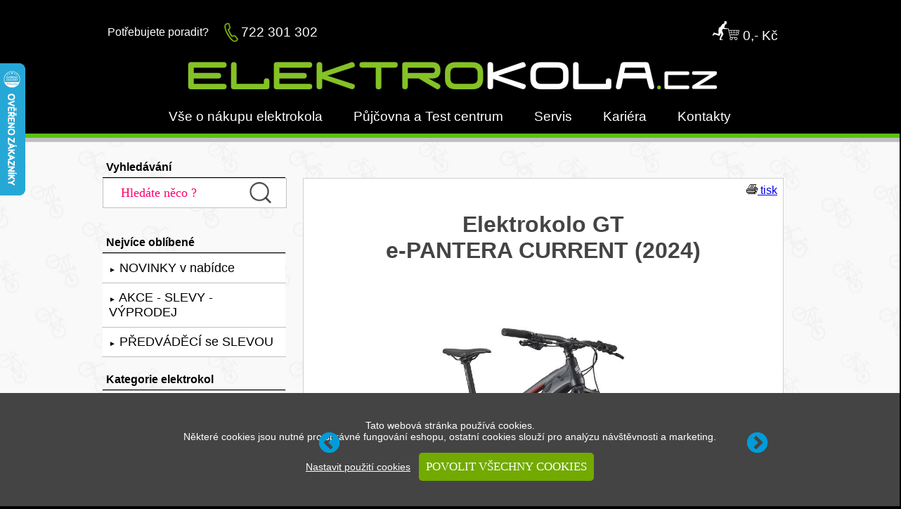

--- FILE ---
content_type: text/html; charset=utf-8
request_url: https://www.elektrokola.cz/gt-e-pantera-current-barva-gun-2024-1415
body_size: 11947
content:
<html>
<head>
<title>GT e-PANTERA CURRENT &nbsp;(2024) 29" 18,1Ah | 504Wh  -  GUN - doprava zdarma - www.ELEKTROKOLA.cz</title>
<meta http-equiv="Content-Type" content="text/html; charset=utf-8"/>
<meta name="description" content="Elektrokolo GT e-PANTERA CURRENT (2024) barva GUN kola 29 baterie 18,1 Ah za výhodnou cenu 54 900,- Kč. Horské elektrokolo GT e-PANTERA CURRENT 2024 má hliníkový rám v barvě GUN, kola 29 palců, středový motor SHIMANO STEPS E7000 60Nm, baterii Shimano STEPS BT-E8035 18,1Ah 504Wh 36V Li-ion, přehazovačku Shimano Alivio 11-36z, brzdy hydraulické Shimano MT200 hydro disc, 180/180mm RT10 rotors. Odpružení zajistí vidlice vzduchová SR Suntour XCM32-DS, 120mm, 110x15, Coil with preload adjust, 51mm offset." />
<meta name="keywords" content="Elektrokolo GT, e-PANTERA CURRENT barva GUN, 2024, kola 29, baterie 18,1 Ah" />
<meta name="Content-Language" content="cs" />
<meta name="robots" content="index, follow" />
<meta name="googlebot" content="index, follow" />
<meta name="author" content="ELEKTROKOLA.cz s.r.o." />
<link rel="stylesheet" href="./config/style.css" type="text/css" />

<meta property="og:title" content="GT e-PANTERA CURRENT (2024) 29 18,1Ah | 504Wh  -  GUN">
<meta property="og:description" content="Elektrokolo GT e-PANTERA CURRENT (2024) barva GUN kola 29 baterie 18,1 Ah za výhodnou cenu 54 900,- Kč. Horské elektrokolo GT e-PANTERA CURRENT 2024 má hliníkový rám v barvě GUN, kola 29 palců, středový motor SHIMANO STEPS E7000 60Nm, baterii Shimano STEPS BT-E8035 18,1Ah 504Wh 36V Li-ion, přehazovačku Shimano Alivio 11-36z, brzdy hydraulické Shimano MT200 hydro disc, 180/180mm RT10 rotors. Odpružení zajistí vidlice vzduchová SR Suntour XCM32-DS, 120mm, 110x15, Coil with preload adjust, 51mm offset.">
<meta property="og:url" content="https://www.elektrokola.cz/gt-e-pantera-current-barva-gun-2024-1415">
<meta property="og:image" content="https://www.starbike.cz/admin/obr/polozka/gt/1415-e-pantera-current-barva-gun.jpg">
<meta property="product:retailer_item_id" content="GT-2024-154-1">
<meta property="product:brand" content="GT">
<meta property="product:availability" content="in stock">
<meta property="product:condition" content="new">
<meta property="product:price:amount" content="54900">
<meta property="product:price:currency" content="CZK">
<meta property="product:item_group_id" content="elektrokola">

﻿
<script>
  (function(i,s,o,g,r,a,m){i['GoogleAnalyticsObject']=r;i[r]=i[r]||function(){
  (i[r].q=i[r].q||[]).push(arguments)},i[r].l=1*new Date();a=s.createElement(o),
  m=s.getElementsByTagName(o)[0];a.async=1;a.src=g;m.parentNode.insertBefore(a,m)
  })(window,document,'script','https://www.google-analytics.com/analytics.js','ga');

  ga('create', 'UA-78677728-5', 'auto');
  ga('send', 'pageview');

</script>

<div id="fb-root"></div>
<script async defer crossorigin="anonymous" src="https://connect.facebook.net/cs_CZ/sdk.js#xfbml=1&version=v3.3"></script>

<!-- Facebook Pixel Code -->
<script>
!function(f,b,e,v,n,t,s)
{if(f.fbq)return;n=f.fbq=function(){n.callMethod?
n.callMethod.apply(n,arguments):n.queue.push(arguments)};
if(!f._fbq)f._fbq=n;n.push=n;n.loaded=!0;n.version='2.0';
n.queue=[];t=b.createElement(e);t.async=!0;
t.src=v;s=b.getElementsByTagName(e)[0];
s.parentNode.insertBefore(t,s)}(window, document,'script',
'https://connect.facebook.net/en_US/fbevents.js');
fbq('init', '507662590344411');
fbq('track', 'PageView');
fbq('track', 'ViewContent');</script>
<noscript><img height="1" width="1" style="display:none"
src="https://www.facebook.com/tr?id=507662590344411&ev=PageView&noscript=1"
/></noscript>
<!-- End Facebook Pixel Code -->

<meta name="facebook-domain-verification" content="hvb07safxu64xvu393tm4113ympvi3" />

<script type="text/javascript">
//<![CDATA[
var _hwq = _hwq || [];
    _hwq.push(['setKey', '603DD1F3919AA7C6513AD0E176541927']);_hwq.push(['setTopPos', '25']);_hwq.push(['showWidget', '21']);(function() {
    var ho = document.createElement('script'); ho.type = 'text/javascript'; ho.async = true;
    ho.src = 'https://www.heureka.cz/direct/i/gjs.php?n=wdgt&sak=603DD1F3919AA7C6513AD0E176541927';
    var s = document.getElementsByTagName('script')[0]; s.parentNode.insertBefore(ho, s);
})();
//]]>
</script>

<!-- Global site tag (gtag.js) - Google Analytics -->
<script async src="https://www.googletagmanager.com/gtag/js?id=UA-78677728-5"></script>
<script>
  window.dataLayer = window.dataLayer || [];
  function gtag(){dataLayer.push(arguments);}
  gtag('js', new Date());

  gtag('config', 'UA-78677728-5');
</script>


<!-- Global site tag (gtag.js) - Google Ads: 668591812 -->
<script async src="https://www.googletagmanager.com/gtag/js?id=AW-668591812"></script>
<script>
  window.dataLayer = window.dataLayer || [];
  function gtag(){dataLayer.push(arguments);}
  gtag('js', new Date());

  gtag('config', 'AW-668591812');
</script>

<!-- sklik RTG-->
<script type="text/javascript" src="https://c.seznam.cz/js/rc.js"></script>
<script>
  window.sznIVA.IS.updateIdentities({
    eid: null  });

  var retargetingConf = {
    rtgId: 150154,
    category: "Sport | Cyklistika | Jízdní kola | Elektrokola",
    pageType: "offerdetail",
    consent: 1
  };
  window.rc.retargetingHit(retargetingConf);
</script>

<!-- Ecomail starts -->
<script type="text/javascript">
;(function(p,l,o,w,i,n,g){if(!p[i]){p.GlobalSnowplowNamespace=p.GlobalSnowplowNamespace||[];
p.GlobalSnowplowNamespace.push(i);p[i]=function(){(p[i].q=p[i].q||[]).push(arguments)
};p[i].q=p[i].q||[];n=l.createElement(o);g=l.getElementsByTagName(o)[0];n.async=1;
n.src=w;g.parentNode.insertBefore(n,g)}}(window,document,"script","//d70shl7vidtft.cloudfront.net/ecmtr-2.4.2.js","ecotrack"));
window.ecotrack('newTracker', 'cf', 'd2dpiwfhf3tz0r.cloudfront.net', { /* Initialise a tracker */
  appId: 'elektrokola'
});
window.ecotrack('setUserIdFromLocation', 'ecmid');
window.ecotrack('trackPageView');
</script>

<!-- Ecomail popup uvodni desktop -->
    <script>
        (function (w,d,s,o,f,js,fjs) {
            w['ecm-widget']=o;w[o] = w[o] || function () { (w[o].q = w[o].q || []).push(arguments) };
            js = d.createElement(s), fjs = d.getElementsByTagName(s)[0];
            js.id = '5-ed07fd6b07ff0199fabc8509f995f058'; js.dataset.a = 'elektrokola'; js.src = f; js.async = 1; fjs.parentNode.insertBefore(js, fjs);
        }(window, document, 'script', 'ecmwidget', 'https://d70shl7vidtft.cloudfront.net/widget.js'));
    </script>
<!-- Ecomail popup uvodni mobil -->    
    <script>
        (function (w,d,s,o,f,js,fjs) {
            w['ecm-widget']=o;w[o] = w[o] || function () { (w[o].q = w[o].q || []).push(arguments) };
            js = d.createElement(s), fjs = d.getElementsByTagName(s)[0];
            js.id = '6-3fdfd544852ed7431aa64f3b9481afb9'; js.dataset.a = 'elektrokola'; js.src = f; js.async = 1; fjs.parentNode.insertBefore(js, fjs);
        }(window, document, 'script', 'ecmwidget', 'https://d70shl7vidtft.cloudfront.net/widget.js'));
    </script>
<!-- Ecomail stops -->

<link rel="stylesheet" type="text/css" media="screen" href="./config/superfish/superfish.css" />
<link href='http://fonts.googleapis.com/css?family=Trebuchet MS:300&subset=latin-ext' rel='stylesheet' type='text/css'>
<script type='text/javascript' src='./config/jquery-1.10.2.min.js'></script>
<script type='text/javascript' src='./config/superfish/hoverIntent.js'></script>
<script type='text/javascript' src='./config/superfish/superfish.js'></script>
<script type='text/javascript'>
	jQuery(document).ready(function(){
		jQuery('ul.sf-menu').superfish({
			animation: {height:'show'},	// slide-down effect without fade-in
			delay:		 1800			// 1.2 second delay on mouseout
		});
	});
</script>

<script type="text/javascript" src="./config/reference.js"></script><!-- musí být úplně před head-->

<script>
function zobrazSkryj(idecko){
el=document.getElementById(idecko).style;
el.display=(el.display == 'block')?'none':'block';
}
</script>

</head>
<body>

<!-- Heureka.cz PRODUCT DETAIL script -->
<script>
    (function(t, r, a, c, k, i, n, g) {t['ROIDataObject'] = k;
    t[k]=t[k]||function(){(t[k].q=t[k].q||[]).push(arguments)},t[k].c=i;n=r.createElement(a),
    g=r.getElementsByTagName(a)[0];n.async=1;n.src=c;g.parentNode.insertBefore(n,g)
    })(window, document, 'script', '//www.heureka.cz/ocm/sdk.js?version=2&page=product_detail', 'heureka', 'cz');
</script>
<!-- End Heureka.cz PRODUCT DETAIL script -->

<div align="center">

<span style="position: fixed; bottom: 0px; left: 0px; width: 100%;z-index: 1;">
<table width="100%" class="lista">
<tr>
	<td align="center">
<form action="#" method="post" enctype="multipart/form-data">
	<br><br>Tato webová stránka používá cookies.<br>Některé cookies jsou nutné pro správné fungování eshopu, ostatní cookies slouží pro analýzu návštěvnosti a marketing.<br>
    <a href="./cookies.php" class="odkazlista" title="nastavit použití cookies">Nastavit použití cookies</a>&nbsp;&nbsp;&nbsp;<input class="buttongreen" type="submit" value="POVOLIT VŠECHNY COOKIES" title="povolit všechny cookies">
    <input type="hidden" name="akce" value="COOKLISTA"><br><br>
</form>
	</td>
</tr>
</table>
</span>

<hr class="black">
<table width="980px" align="center">
<tr>
	<td align="left" width="160px"><font color="white">Potřebujete poradit?</font></td>
	<td align="right" width="22px"><img src="./obr/footer-phone.png" border="0" width="20px"></td>
	<td align="left"><a href="tel:+420722301302" class="vetsirychlykontakt">722 301 302</a></td>
	<td align="right"><a href="./kosik" class="menu" title="Košík"><img src="./obr/kosik.png" border="0" alt="nákupní košík"> 0,- Kč</a></td>
</tr>
<tr>
	<td align="center" colspan="4"><a href="https://www.elektrokola.cz" title="ELEKTROKOLA.cz"><img src="./obr/elektrokola.gif" border="0" alt="ELEKTROKOLA.cz s.r.o."></a></td>
</tr>
<tr>
	<td align="center" colspan="4"><a href="./jak-koupit-elektrokolo-online" class="menu">Vše o nákupu elektrokola</a> <a href="./pujcovna-elektrokol" class="menu">Půjčovna a Test centrum</a> <a href="./servis-elektrokol" class="menu">Servis</a> <a href="./kariera" class="menu">Kariéra</a> <a href="./kontakt" class="menu">Kontakty</a></td>
</tr>
</table>

<div class="odskok"></div>
<hr class="green">
<hr class="gray">


<table width="100%" class="obsah">
<tr>
	<td></td>
	<td width="260px" valign="top">
	
	<br>
		<form action="./hledej" method="post">
		<div class="katmenuslabe">Vyhledávání</div>
		<div id="hledej">
		<input type="text" class="hledej" name="hledaneslovo" value="Hledáte něco ?" onfocus="if (this.value=='Hledáte něco ?') this.value=''";>
		<button class="hledejbut" title="Vyhledat" type="submit"><img src="./obr/lupa.png" border="0" height="30px"></button>
		<input type="hidden" name="actions" value="HLEDEJ">
		<input type="submit" name="robot" value="Jsem robot" style="display: none;" />
		</div>
		</form>

	<br>
	<div class="katmenu">Nejvíce oblíbené</div>
	
	<div id="menub">
		<ul>
<li><a href="./nova-elektrokola-doprava-zdarma"><font size="0.7">►</font> NOVINKY v nabídce</a></li><li><a href="./akce-slevy-vyprodej-elektrokola-doprava-zdarma"><font size="0.7">►</font> AKCE - SLEVY - VÝPRODEJ</a></li><li><a href="./bazar-predvadeci-elektrokola-doprava-zdarma"><font size="0.7">►</font> PŘEDVÁDĚCÍ se SLEVOU</a></li>      
		</ul>
	</div>

	<br>
	<div class="katmenu">Kategorie elektrokol</div>
	<div id="menub">
		<ul>
<li><a href="./mestska-elektrokola-doprava-zdarma"><font size="0.7">►</font> MĚSTSKÁ elektrokola</a></li><li><a href="./trekova-elektrokola-doprava-zdarma"><font size="0.7">►</font> TREKOVÁ elektrokola</a></li><li><a href="./silnicni-elektrokola-doprava-zdarma"><font size="0.7">►</font> SILNIČNÍ elektrokola</a></li><li><a href="./gravel-elektrokola-doprava-zdarma"><font size="0.7">►</font> GRAVEL elektrokola</a></li><li><a href="./krosova-elektrokola-doprava-zdarma"><font size="0.7">►</font> KROSOVÁ elektrokola</a></li><li><a href="./horska-elektrokola-mtb-doprava-zdarma"><font size="0.7">►</font> HORSKÁ elektrokola (MTB)</a></li><li><a href="./celoodpruzena-elektrokola-doprava-zdarma"><font size="0.7">►</font> CELOODPRUŽENÁ ekola</a></li><li><a href="./fatbike-elektrokola-doprava-zdarma"><font size="0.7">►</font> FATBIKE elektrokola</a></li><li><a href="./skladaci-elektrokola-doprava-zdarma"><font size="0.7">►</font> SKLÁDACÍ elektrokola</a></li><li><a href="./elektrokola-pro-deti-doprava-zdarma"><font size="0.7">►</font> DĚTSKÁ elektrokola</a></li><li><a href="./elektrokola-pro-seniory-doprava-zdarma"><font size="0.7">►</font> S NÍZKÝM NÁSTUPEM</a></li><li><a href="./elektrotrikolky-doprava-zdarma"><font size="0.7">►</font> ElektroTŘÍKOLKY</a></li><li><a href="./elektrokolobezky-doprava-zdarma"><font size="0.7">►</font> ElektroKOLOBĚŽKY</a></li><li><a href="./nakladni-elektrokola-doprava-zdarma"><font size="0.7">►</font> NÁKLADNÍ elektrokola</a></li><li><a href="./rychla-elektrokola-speed-pedelec-doprava-zdarma"><font size="0.7">►</font> SPEED PEDELEC</a></li><li><a href="./suv-doprava-zdarma"><font size="0.7">►</font> SUV elektrokola</a></li>		</ul>
	</div>
	
<br>
	<div class="katmenu">Značky elektrokol</div>
	
	<div id="menub">
		<ul>
<li><a href="./znacka-4ever"><font size="0.7">►</font> 4EVER</a></li><li><a href="./znacka-amulet"><font size="0.7">►</font> AMULET</a></li><li><a href="./znacka-apache"><font size="0.7">►</font> APACHE</a></li><li><a href="./znacka-author"><font size="0.7">►</font> AUTHOR</a></li><li><a href="./znacka-basso"><font size="0.7">►</font> BASSO</a></li><li><a href="./znacka-bh"><font size="0.7">►</font> BH</a></li><li><a href="./znacka-bulls"><font size="0.7">►</font> BULLS</a></li><li><a href="./znacka-cannondale"><font size="0.7">►</font> CANNONDALE</a></li><li><a href="./znacka-crussis"><font size="0.7">►</font> CRUSSIS</a></li><li><a href="./znacka-ctm"><font size="0.7">►</font> CTM</a></li><li><a href="./znacka-cube"><font size="0.7">►</font> CUBE</a></li><li><a href="./znacka-fantic"><font size="0.7">►</font> FANTIC</a></li><li><a href="./znacka-flyer"><font size="0.7">►</font> FLYER</a></li><li><a href="./znacka-focus"><font size="0.7">►</font> FOCUS</a></li><li><a href="./znacka-ghost"><font size="0.7">►</font> GHOST</a></li><li><a href="./znacka-giant"><font size="0.7">►</font> GIANT</a></li><li><a href="./znacka-gt"><font size="0.7">►</font> GT</a></li><li><a href="./znacka-haibike"><font size="0.7">►</font> HAIBIKE</a></li><li><a href="./znacka-kellys"><font size="0.7">►</font> KELLYS</a></li><li><a href="./znacka-lapierre"><font size="0.7">►</font> LAPIERRE</a></li><li><a href="./znacka-leader-fox"><font size="0.7">►</font> LEADER FOX</a></li><li><a href="./znacka-levit"><font size="0.7">►</font> LEVIT</a></li><li><a href="./znacka-liv"><font size="0.7">►</font> LIV</a></li><li><a href="./znacka-marin"><font size="0.7">►</font> MARIN</a></li><li><a href="./znacka-maxbike"><font size="0.7">►</font> MAXBIKE</a></li><li><a href="./znacka-mondraker"><font size="0.7">►</font> MONDRAKER</a></li><li><a href="./znacka-moustache"><font size="0.7">►</font> MOUSTACHE</a></li><li><a href="./znacka-mamibike"><font size="0.7">►</font> MaMiBIKE</a></li><li><a href="./znacka-norco"><font size="0.7">►</font> NORCO</a></li><li><a href="./znacka-olpran"><font size="0.7">►</font> OLPRAN</a></li><li><a href="./znacka-pells"><font size="0.7">►</font> PELLS</a></li><li><a href="./znacka-radon"><font size="0.7">►</font> RADON</a></li><li><a href="./znacka-raymon"><font size="0.7">►</font> RAYMON</a></li><li><a href="./znacka-rock-machine"><font size="0.7">►</font> ROCK MACHINE</a></li><li><a href="./znacka-rocky-mountain"><font size="0.7">►</font> ROCKY MOUNTAIN</a></li><li><a href="./znacka-rotwild"><font size="0.7">►</font> ROTWILD</a></li><li><a href="./znacka-rozzo"><font size="0.7">►</font> ROZZO</a></li><li><a href="./znacka-steppenwolf"><font size="0.7">►</font> STEPPENWOLF</a></li><li><a href="./znacka-stevens"><font size="0.7">►</font> STEVENS</a></li><li><a href="./znacka-storm"><font size="0.7">►</font> STORM</a></li><li><a href="./znacka-techlife"><font size="0.7">►</font> TechLife</a></li><li><a href="./znacka-winora"><font size="0.7">►</font> WINORA</a></li><li><a href="./znacka-woom"><font size="0.7">►</font> WOOM</a></li>      
		</ul>
	</div>



	<br>
	<div class="katmenu">Náhradní baterie a repase</div>
	<div id="menub">
		<ul>
<li><a href="./baterie-originalni-doprava-zdarma"><font size="0.7">►</font> Baterie originální</a></li><li><a href="./repase-baterii-doprava-zdarma"><font size="0.7">►</font> Repase baterií</a></li><li><a href="./navyseni-kapacity-baterie-doprava-zdarma"><font size="0.7">►</font> Navýšení kapacity baterie</a></li>		</ul>
	</div>
	
<br><br>
<div align="center">	
<table align="center" class="rychlykontakt" width="250px">
<tr>
	<td colspan="3" align="center">Potřebujete poradit?</td>
</tr>	
<tr>
	<td></td>
	<td align="right"><img src="./obr/footer-phone.png" border="0"></td>
	<td align="left"><a href="" class="rychlykontakt">722 301 302</a></td>
</tr>
<tr>
	<td align="right"><img src="./obr/footer-arrow.png" border="0"></td>
	<td align="left"  colspan="2"><a href="mailto:obchod@elektrokola.cz" class="rychlykontakt">obchod@elektrokola.cz</a>
	</td>
</tr>
</table>	
</div>

<br><br>
<div align="center">	
	<div class="fb-page" data-href="https://www.facebook.com/elektrokolacz" data-tabs="" data-width="" data-height="" data-small-header="false" data-adapt-container-width="true" data-hide-cover="false" data-show-facepile="true"><blockquote cite="https://www.facebook.com/elektrokolacz" class="fb-xfbml-parse-ignore"><a href="https://www.facebook.com/elektrokolacz">Elektrokola.cz</a></blockquote></div>
</div>

<br><br>
<div align="center">
<div id="showHeurekaBadgeHere-12"></div><script type="text/javascript">
//<![CDATA[
var _hwq = _hwq || [];
    _hwq.push(['setKey', '603DD1F3919AA7C6513AD0E176541927']);_hwq.push(['showWidget', '12', '69954', 'ELEKTROKOLA.cz', 'elektrokola-cz']);(function() {
    var ho = document.createElement('script'); ho.type = 'text/javascript'; ho.async = true;
    ho.src = 'https://www.heureka.cz/direct/i/gjs.php?n=wdgt&sak=603DD1F3919AA7C6513AD0E176541927';
    var s = document.getElementsByTagName('script')[0]; s.parentNode.insertBefore(ho, s);
})();
//]]>
</script>
</div>
		
	
	</td>
	<td width="720px" valign="top" align="center">
	<br>
	
                     
		
			<table class="detail">
			<tr>
				<td align="center">
				<div align="right" id="nahoru">
				<a href="./karta-elektrokola.php?id=1415" target="_blank" title="vytisknout informace - Elektrokolo GT e-PANTERA CURRENT (2024) barva GUN"><img src="./obr/tisk.gif" border="0" alt="tisk"> tisk</a></div>
				<h1>Elektrokolo GT<br>e-PANTERA CURRENT  (2024)</h1>
	
<table width="100%" class="paticka">
<tr>
	<td align="center">
		<div class="reference bila">
			<a href="#" class="ref-prev"></a>
			<a href="#" class="ref-next"></a>
		<div class="ref-slider">
			<div class="ref">
				<div align="center">
				<table align="center" width="510px"  height="525px">
				<tr><td>
				<img src="https://www.starbike.cz/admin/obr/polozka/gt/1415-e-pantera-current-barva-gun.jpg" width="500" class="noborder" alt="Elektrokolo gt 1415 e pantera current barva gun">
				</td></tr></table>
				</div>
			</div>
			
			
			<div class="ref">
				<div align="center">
				<table align="center" width="510px"  height="525px">
				<tr><td>
				<img src="https://www.starbike.cz/admin/obr/polozka/gt/1415-e-pantera-current-barva-gun-1.jpg" width="500px" class="noborder" alt="Elektrokolo gt 1415 e pantera current barva gun 1">
				</td></tr></table>
				</div>
			</div>
			
			<div class="ref">
				<div align="center">
				<table align="center" width="510px"  height="525px">
				<tr><td>
				<img src="https://www.starbike.cz/admin/obr/polozka/gt/1415-e-pantera-current-barva-gun-2.jpg" width="500px" class="noborder" alt="Elektrokolo gt 1415 e pantera current barva gun 2">
				</td></tr></table>
				</div>
			</div>
						
		</div>

		</div>
		<script type="text/javascript" src="./config/uvodnik.js"></script>
	</td>
</tr>
</table>	
	

				</td>
			</tr>
			<tr>
				<td align="center">
				<form action="" method="post" enctype="multipart/form-data">
					<table width="99%" align="center">
					<tr>
						<td valign="top"><div class="odskok">Horské elektrokolo <strong>GT e-PANTERA CURRENT 2024</strong> má hliníkový rám v barvě GUN, kola 29 palců, středový motor SHIMANO STEPS E7000 60Nm, baterii Shimano STEPS BT-E8035 18,1Ah 504Wh 36V Li-ion, přehazovačku Shimano Alivio 11-36z, brzdy hydraulické Shimano MT200 hydro disc, 180/180mm RT10 rotors. Odpružení zajistí vidlice vzduchová SR Suntour XCM32-DS, 120mm, 110x15, Coil with preload adjust, 51mm offset.</div></td>
					</tr>
					</table>
					<br>
					
					<table width="99%" align="center">
					<tr>
						
							<td align="center" valign="top">
							<table>
						<tr>
						<td align="left" class="velram"><label><font size="+2"><b>ZVOLTE SI VELIKOST RÁMU:</b></font></label><br>
						<input type="radio" name="ram" value="S" disabled> <b>S</b> (155-165cm) <font color="red">vyprodáno - nelze objednat</font> <font color="silver">[3561]</font><br><input type="radio" name="ram" value="M" disabled> <b>M</b> (165-175cm) <font color="red">vyprodáno - nelze objednat</font> <font color="silver">[3562]</font><br><input type="radio" name="ram" value="L" disabled> <b>L</b> (175-185cm) <font color="red">vyprodáno - nelze objednat</font> <font color="silver">[3563]</font><br><input type="radio" name="ram" value="XL" disabled> <b>XL</b> (185-195cm) <font color="red">vyprodáno - nelze objednat</font> <font color="silver">[3564]</font><br>
						</td>
						</tr>
						</table><br>
							</td>
						</tr><tr>
							<td align="center" valign="top">
							<font color="red" size="+4"><b>VYPRODÁNO<br>již nelze objednat</b></font>
							</td>
					</tr>
					</table>
					
					
					<br><br>
					
					</div>
				
				</td>
			</tr>
			</table>
	</td></tr>
	<tr>
		<td></td>
		<td colspan="2">
	
			<table class="detail2" width="100%" align="center">
			<tr>
				<td>
				<table width="100%">
				<tr>
					<td align="center"><a href="#popis" class="podmenu">POPIS</a> - <a href="#parametry" class="podmenu">PARAMETRY</a> - <a href="#motor" class="podmenu">MOTOR</a> - <a href="#displej" class="podmenu">DISPLEJ</a> - <a href="#baterie" class="podmenu">BATERIE</a> - <a href="#ram" class="podmenu">VELIKOST RÁMU</a> - <a href="#fotky" class="podmenu">FOTKY</a></td>
				</tr>
				</table>
				<hr class="green">
	
				</td>
			</tr>
			<tr>
				<td align="center">
				
				
				
				</td>
			</tr>
			<tr>
				<td align="left">
				<div align="center" id="popis"><h2>GT e-PANTERA CURRENT 18,1Ah (2024)<br>barva GUN</h2>
				<img src="https://www.starbike.cz/admin/obr/polozka/gt/1415-e-pantera-current-barva-gun.jpg" width="640px" alt="elektrokolo GT e-PANTERA CURRENT 2024 barva GUN"  title="elektrokolo GT e-PANTERA CURRENT 2024 barva GUN" class="noborder"><br></div>
				<div class="odskokvetsi"><p>Horské elektrokolo <strong>GT e-PANTERA CURRENT 2024</strong> má hliníkový rám v barvě GUN. Moderní vestavěná <strong>baterie Shimano STEPS BT-E8035 18,1Ah 504Wh 36V Li-ion</strong> umocňuje sportovní vzhled elektrokola. Baterie je vyndávací a je možné ji nabíjet jak na kole tak i mimo kolo. Horské elektrokolo e-PANTERA CURRENT nemá usb konektor pro nabíjení. Součástí je <strong>shimano ec-e6000-1</strong>.</p>
        <p><strong>Středový motor SHIMANO STEPS E7000 60Nm</strong> s tlakovým senzorem, který reaguje na sílu šlápnutí. Čím silněji se zatlačí do pedálu, tím více motor pomáhá. Když se šlape zlehka, motor pomáhá jen nepatrně, když se zatlačí do pedálu silně, motor pomůže maximálním výkonem. Díky tlakovému senzoru je jízda na elektrokole podobná jízdě na obyčejném kole, nestane se, že by motor zabral, když to jezdec nečeká. Středový motor je obvykle výkonnější než běžné motory (250W) v zadním kole.</p>
        <p><strong>Horské elektrokolo GT e-PANTERA CURRENT 2024</strong> není standardně vybaveno blatníky, které se ale dají dokoupit. Toto horské elektrokolo není vybaveno předním ani zadním světlem, ale obě světla se dají dokoupit a na kolo doplnit. GT e-PANTERA CURRENT nemá nosič, ale je možné ho tam domontovat.</p>
        <p>GT e-PANTERA CURRENT 2024 má kola <strong>29 palců</strong> a <strong>pláště Schwalbe Nobby Nic Peformance, 29 x 2.35 Addix Compound, tubeless ready</strong>. <strong>Brzdy hydraulické Shimano MT200 hydro disc, 180/180mm RT10 rotors</strong> a o tlumení se stará <strong> vzduchová SR Suntour XCM32-DS, 120mm, 110x15, Coil with preload adjust, 51mm offset</strong>.</p>
        <p>Jízda na tomto elektrokole je velmi příjemná a na kolo si rychle zvyknete.</p>
        <p><b>Horské elektrokolo máme osobně vyzkoušené a můžeme vám ho doporučit!</b></p>
        <p>Elektrokolo si můžete vyzkoušet, protože ho máme obvykle v <a href="./pujcovna-elektrokol.php" title="test centrum elektrokol PETROVICE - Nové Město na Moravě"><strong>TEST CENTRUM elektrokol PETROVICE - Nové Město na Moravě</strong></a>.</p>
         </div>
				
				
				<div align="right"><a href="#nahoru" class="podmenu">NAHORU <img src="./obr/nahoru.gif" alt="nahoru" border="0"></a></div>
				<br><br>
				
				</td>
			</tr>
			<tr>
				<td align="left">
				<div align="center" id="motor">
				<img src="https://www.starbike.cz/admin/obr/motor/SHIMANO-STEPS-E7000.jpg" alt="Středový elektromotor SHIMANO STEPS E7000 60Nm" title="Středový elektromotor SHIMANO STEPS E7000 60Nm" width="550px"><br>
				<h2>Středový elektromotor SHIMANO STEPS E7000 60Nm</h2>
				</div>
				<div class="odskokvetsi"><p>Tradiční japonský výrobce SHIMANO s dlouhou historií a mnoha úspěchy není nutno představovat.</p>
<p>Středový motor <strong>SHIMANO STEPS E7000</strong>je novinka na českém trhu. Tento nový motor je menší, lehčí, tišší, úspornější a levnější. To jsou hlavní výhody. Motor SHIMANO STEPS E7000 je určený především rekreačním bikerům vhodný i pro rekreační horskou cyklistiku. V terénu si vede velmi dobře, kdy bývá limitující především větší převodník 38 zubů. Nominální výkon motoru je 250W, maximální výkon 500W a kroutící moment 60Nm, díky čemuž je tento motor úspornější o cca 10% proti silnějšímu E8000. Váha motoru je 2,8kg, což jej řadí k nejlehčím motorům na trhu. Motor je navíc neuvěřitelně odolný proti bahnu a dalším náročným podmínkám. Na výběr máte 3 režimy asistence. Režim ECO pro nejmenší přípomoc a nízkou spotřebu baterie, režim TRAIL pro nejlepší poměr mezi přípomoci pohonu a spotřebou baterie nebo režim BOOST pro silnou podporu pohonu, rychlou akceleraci a rychlou reakci asistence až do maxima. Pomocí snadno použitelné SHIMANO aplikace E-TUBE RIDE pro smartphone je možné upravit a vyladit jednotlivé stupně pomoci pro optimální sílu pomoci a spotřebu.</p>
<p>Tento typ motoru je vybaven torzním (tlakovým) snímačem, díky kterému řídící jednotka vyhodnocuje jakou silou jezdec šlape do pedálů a podle toho reguluje výkon motoru. Díky tomu budete mít pocit, že na kole jedete, nikoliv že vás kolo veze.</p>
<ul>
<li>Typ motoru: <b>Středový</b></li>
<li>Výkon: <b>250W</b> (max 500W)</li>
<li>Max. točivý moment: <b>60 Nm</b></li>
<li>Senzory: <b>Tlakový senzor</b></li>
<li>Váha: <b>2,8 kg</b></li>
<li>Hlučnost: <b>< 52 dB</b></li>
</ul></div>
				<div align="right"><a href="#nahoru" class="podmenu">NAHORU <img src="./obr/nahoru.gif" alt="nahoru" border="0"></a></div>
				
				</td>
			</tr>
			<tr>
				<td align="left">
				<div align="center" id="baterie">
				<h2>Baterie Shimano STEPS BT-E8035 18,1Ah 504Wh 36V Li-ion<br>a reálný dojezd</h2>
				</div>
				<div class="odskokvetsi">
				<ul>
				<li>Tuto baterii je možné nabíjet na kole. Pokud je baterie vyndávací, tak i mimo kola. V takovém případě je držák baterie vybaven zámkem, který zabrání odcizení baterie.</li>
				<li>Baterie nemá paměťový efekt, tuto baterii můžete nabíjet i po krátké jízdě.</li>
				<li>Životnost baterie je 800 - 1200 plných nabíjecích cyklů (pokud nabíjíte ne zcela vybitou baterii po každé delší jízdě, počet cyklů bude vyšší)</li>
    			<li>Baterie vydrží okolo 15.000 - 25.000 km nebo 5 - 9 let</li>
    			<li>Doba nabíjení na 80% kapacity je cca 2,5-4 hodiny (plné nabití obvykle do 6 hodin)</li>
			    <li>Baterie je elektronicky chráněná proti podbití, přebití a přehřátí pomocí BMS (Battery Management System), díky čemuž je zajištěna dlouhá životnost</li>
			    </ul>
			    </div>
			    <br>
			    <div align="center">
			    
				<img src="./obr/bat522.gif" alt="Baterie Shimano STEPS BT-E8035 18,1Ah 504Wh 36V Li-ion" title="Baterie Shimano STEPS BT-E8035 18,1Ah 504Wh 36V Li-ion" width="700px"><br><br>
				</div>
				
				<div class="odskokvetsi">Výrobci elektrokol často udávají maximální dojezd přes 100km nebo 200km, kdy se jedná o tabulkové hodnoty v ideálních podmínkách (např. váha jezdce 45kg, rovný čistý asfalt, bezvětří, hladký vzorek pneu, atd.), ale v reálu se opravdový dojezd často velmi liší. Záleží na mnoha faktorech, které ovlivňují, jak daleko s elektrokolem dojedete. Často může být dojezd i poloviční nebo ještě menší než v tabulkách,...
				<div class="odskokvetsi"><h3>Nejdůležitější faktory ovlivňující dojezd</h3>
				<ul>
					<li>Kapacita baterie a kvalita článků</li>
					<li>Typ motoru (středový, zadní), typ snímače a chip</li>
					<li>Váha jezdce a styl jízdy (aktivita)</li>
					<li>Stupeň síly dopomoci, vhodné přehazování a rychlost</li>
					<li>Profil trasy (kopce, rovina, težký terén)</li>
					<li>Nahuštění, vzorek a šířka pneumatik atd.</li>
				</ul>
				</div>
			    <div align="right"><a href="#nahoru" class="podmenu">NAHORU <img src="./obr/nahoru.gif" alt="nahoru" border="0"></a></div>
				</td>
			</tr><tr>
				<td align="left">
				<div align="center" id="displej">
				<img src="https://www.starbike.cz/admin/obr/display/SHIMANO-SC-E7000.jpg" alt="LCD display SHIMANO SC-E7000" title="LCD display SHIMANO SC-E7000" width="550px"><br>
				<h2>LCD display SHIMANO SC-E7000</h2>
				</div>
				<div class="odskokvetsi">Jednobarevný LCD displej:
<ul>
<li>celkem 3 stupně asistence + OFF</li>
<li>funkci WALK (rychlost chůze – využití např: při vedení kola do prudkého kopce)</li>
<li>čas jízdy a hodiny</li>
<li>bluetooth + aplikace Shimano eTube</li>
<li>ukazatel stavu nabití baterie</li>
<li>rychlost a počítadlo KM aktuální a celkové</li>
</ul></div>
			    <div align="right"><a href="#nahoru" class="podmenu">NAHORU <img src="./obr/nahoru.gif" alt="nahoru" border="0"></a></div>
                
				</td>
			</tr>
				<tr>
				<td align="left">
				<div align="center" id="ram">
				<h2 id="velikost">Velikosti rámu - geometrie GT e-PANTERA CURRENT barva GUN</h2>
				<img src="https://www.starbike.cz/admin/obr/polozka/gt/1415-gt-e-pantera-current-geometrie-2024.jpg" alt="velikost rámu - geometrie GT e-PANTERA CURRENT barva GUN" title="velikost rámu - geometrie elektrokola GT e-PANTERA CURRENT barva GUN" width="700px"><br>
				 </div>
			    <div align="right"><a href="#nahoru" class="podmenu">NAHORU <img src="./obr/nahoru.gif" alt="nahoru" border="0"></a></div>
				</td>
			</tr>
			<tr>
				<td align="left">
				<div align="center" id="parametry">
				<h2>Parametry</h2>
				</div>
				<div class="odskokvetsi">
				<table width="95%" align="center" cellspacing="0">
				<tr>
					<td align="right" class="par1" width="30%"></td>
					<td align="left" class="par1"></td>
				</tr>
				<tr>
					<td align="right" class="par1" width="30%">modelový rok: </td>
					<td align="left" class="par1"> <b>2024</b></td>
				</tr>
				<tr>
					<td align="right" class="par2" width="30%">rám: </td>
					<td align="left" class="par2"> <b>Hliníkový</b></td>
				</tr>
				<tr>
					<td align="right" class="par1">vidlice: </td>
					<td align="left" class="par1"> <b>Vzduchová SR Suntour XCM32-DS, 120mm, 110x15, Coil with preload adjust, 51mm offset</b></td>
				</tr>
                <tr>
					<td align="right" class="par2">tlumič: </td>
					<td align="left" class="par2"> <b></b></td>
				</tr>
                <tr>
					<td align="right" class="par1">řidítka: </td>
					<td align="left" class="par1"> <b>All Terra Riser, 6061 alloy, 15mm rise, 8° sweep, 4° rise, 780mm width</b></td>
				</tr>
				<tr>
					<td align="right" class="par2">motor: </td>
					<td align="left" class="par2"> <b>Středový SHIMANO STEPS E7000 60Nm</b></td>
				</tr>
				<tr>
					<td align="right" class="par1">snímače: </td>
					<td align="left" class="par1"> <b>Tlakový senzor</b></td>
				</tr>
				<tr>
					<td align="right" class="par2">display: </td>
					<td align="left" class="par2"> <b>LCD display SHIMANO SC-E7000</b></td>
				</tr>
				<tr>
					<td align="right" class="par1">představec: </td>
					<td align="left" class="par1"> <b>GT All Terra Stem, 31.8mm</b></td>
				</tr>
				<tr>
					<td align="right" class="par2">náboje: </td>
					<td align="left" class="par2"> <b></b></td>
				</tr>
				<tr>
					<td align="right" class="par1">velikost kol: </td>
					<td align="left" class="par1"> <b>29"</b></td>
				</tr>
				<tr>
					<td align="right" class="par2">ráfky: </td>
					<td align="left" class="par2"> <b>WTB STX i29 TCS, 32h, tubeless ready</b></td>
				</tr>
				<tr>
					<td align="right" class="par1">pláště: </td>
					<td align="left" class="par1"> <b>Schwalbe Nobby Nic Peformance, 29 x 2.35 Addix Compound, tubeless ready</b></td>
				</tr>
				<tr>
					<td align="right" class="par2">baterie: </td>
					<td align="left" class="par2"> <b>Shimano STEPS BT-E8035 18,1Ah 504Wh 36V Li-ion</b></td>
				</tr>
				<tr>
					<td align="right" class="par1">kapacita baterie: </td>
					<td align="left" class="par1"> <b>18,1 Ah</b></td>
				</tr>
				<tr>
					<td align="right" class="par2">brzdy: </td>
					<td align="left" class="par2"> <b>Hydraulické Shimano MT200 hydro disc, 180/180mm RT10 rotors</b></td>
				</tr>
				<tr>
					<td align="right" class="par1">převodník: </td>
					<td align="left" class="par1"> <b>Shimano FC-E8000 </b></td>
				</tr>
				<tr>
					<td align="right" class="par2">přehazovačka: </td>
					<td align="left" class="par2"> <b>Shimano Alivio 11-36z</b></td>
				</tr>
				<tr>
					<td align="right" class="par1">pastorek: </td>
					<td align="left" class="par1"> <b>Shimano HG200 11-36, 9-speed</b></td>
				</tr>
				<tr>
					<td align="right" class="par2">řazení: </td>
					<td align="left" class="par2"> <b>Shimano Altus, 9-speed</b></td>
				</tr>
				<tr>
					<td align="right" class="par1">řetez: </td>
					<td align="left" class="par1"> <b>Shimano HG93, 9-speed</b></td>
				</tr>
				<tr>
					<td align="right" class="par2">sedlovka: </td>
					<td align="left" class="par2"> <b>All-Terra Micro Adjust Alloy Seat Post, 30.9mm</b></td>
				</tr>
				<tr>
					<td align="right" class="par1">sedlo: </td>
					<td align="left" class="par1"> <b>WTB Silverado Sport, steel rails</b></td>
				</tr>
				<tr>
					<td align="right" class="par2">stojánek: </td>
					<td align="left" class="par2"> <b></b></td>
				</tr>
				<tr>
					<td align="right" class="par1">světla: </td>
					<td align="left" class="par1"> <b></b></td>
				</tr>
				<tr>
					<td align="right" class="par2">blatníky: </td>
					<td align="left" class="par2"> <b></b></td>
				</tr>
				<tr>
					<td align="right" class="par1">nosič: </td>
					<td align="left" class="par1"> <b></b></td>
				</tr>
				<tr>
					<td align="right" class="par2">nabíječka: </td>
					<td align="left" class="par2"> <b>Shimano EC-E6000-1</b></td>
				</tr>
				<tr>
					<td align="right" class="par1">nosnost: </td>
					<td align="left" class="par1"> <b>120 kg</b></td>
				</tr>
				<tr>
					<td align="right" class="par2">hmotnost: </td>
					<td align="left" class="par2"> <b> kg</b></td>
				</tr>
				<tr>
					<td align="right" class="par1">součást balení: </td>
					<td align="left" class="par1"> <b>Nabíječka Shimano EC-E6000-1</b></td>
				</tr>
				</table><br>
			    <div align="right"><a href="#nahoru" class="podmenu">NAHORU <img src="./obr/nahoru.gif" alt="nahoru" border="0"></a></div>
				<br><div align="center"><h2><font color="darkblue">Návod (manuál) GT e-PANTERA CURRENT  (2024)</font><br>barva GUN</h2><a href="https://cyklo.aspire.cz/Downloads/BIKE_manual_2024_CZ.pdf" rel="nofollow" target="_blank" title="Kliknutím stáhnete Návod GT e-PANTERA CURRENT (2024) barva GUN">Návod ke stažení zde<br><img src="./obr/kestazeni.jpg" width="250px"></a></div><br><br>
				</div>
				</td>
			</tr>
			<tr>
				<td align="left">
				<div align="center"><br><br><br>
				<img src="https://www.starbike.cz/admin/obr/znacka/GT.jpg" alt="logo GT" title="logo GT" width="500px"><br>
				<h2>O značce GT</h2>
				</div>
				<div class="odskokvetsi"><p>My jsme GT!</p>
<p>A tvoříme historii od roku 1972. Od prvního BMX rámu vyrobeného v roce 1972 zakladatelem značky Gary Turnerem po moderní karbonové rámy. Historii závodění, vyhrávání a hlavně dobré zábavy a pohody.
</p>
<p>
Americká společnost GT Bicycles byla zrozena s jednoduchým posláním: Aby pomáhala jezdcům překonávat své limity díky tvoření maximálně odolných a inovativných rámů. Tato vize oslovila celou BMX komunitu a GT v krátkém čase dominovalo BMX závodním okruhům.
</p>
<p>
Kola GT se stala synonymem pro odolnost a vítězství. Na závodních kolbištích získávali tolik výher, jako se dosud nepovedlo žádné jiné značce této doby.</p></div>
				<div align="center">
				<br><iframe width="560" height="315" src="https://www.youtube.com/embed/WJ8eojzVxg4?si=hsi1_yD_ZtgoxgHV" frameborder="0" allow="accelerometer; autoplay; encrypted-media; gyroscope; picture-in-picture" allowfullscreen></iframe><br><br>
                
				</div>
			    <div align="right"><a href="#nahoru" class="podmenu">NAHORU <img src="./obr/nahoru.gif" alt="nahoru" border="0"></a></div>
				</td>
			</tr>
			<tr>
				<td align="left">
				<div align="center"><br><br><br>
				<h2 id="fotky">Fotografie GT<br>e-PANTERA CURRENT barva GUN</h2>
				</div>
				<div align="center"><img src="https://www.starbike.cz/admin/obr/polozka/gt/1415-e-pantera-current-barva-gun.jpg" width="640px" alt="fotka elektrokola GT e-PANTERA CURRENT 2024 barva GUN" class="border odskok"><br><img src="https://www.starbike.cz/admin/obr/polozka/gt/1415-e-pantera-current-barva-gun-1.jpg" width="640px" alt="fotka elektrokola GT e-PANTERA CURRENT 2024 barva GUN" class="border odskok"><br><img src="https://www.starbike.cz/admin/obr/polozka/gt/1415-e-pantera-current-barva-gun-2.jpg" width="640px" alt="fotka elektrokola GT e-PANTERA CURRENT 2024 barva GUN" class="border odskok"><br></div>
			    <div align="right"><a href="#nahoru" class="podmenu">NAHORU <img src="./obr/nahoru.gif" alt="nahoru" border="0"></a></div>
				</td>
			</tr>
			<tr>
				<td align="left">
				
				</td>
			</tr>

	
<tr>
	<td align="left"><br>	
	
	
	<div align="left" class="odskokvetsi">	
	<h2><font color="green">GARANČNÍ PROHLÍDKA I ZÁRUČNÍ SERVIS ZDARMA</font></h2>
	<p>Pro garanční prohlídku můžete využít náš smluvní servis v místě svého bydliště. Pokud u Vás smluvní servis zatím není, využijte jakýkoliv jiný odborný servis a nechte si od nás proplatit náklady až do výše 500,- Kč. Návod "Jak na to" obdržíte s koupeným kolem.</p>
	</div>
	
	<div align="center">
	<b>Hledejte na dveřích tuto nálepku - SMLUVNÍ SERVIS</b>
	<img src="./obr/partner.gif" broder="0" alt="smluvní servis elektrokol" title="smluvní servis elektrokol" width="600px"><br><br>
	</div>
		
	<div align="left" class="odskokvetsi">	
	<h2>SHOWROOM - PRODEJNA - TEST CENTRUM - PŮJČOVNA</h2>
	<font color="green"><b>Dáváte přednost nákupu v prodejně nebo si chcete elektrokolo vyzkoušet ?</b></font><br>
	<p>Navštivte <a href="./pujcovna-elektrokol" title="Test centrum elektrokol Nové Město na Moravě">TEST CENTRUM elektrokol</a> Nové Město na Moravě.</p>
	</div><br>
	<div align="right"><a href="#nahoru" class="podmenu">NAHORU <img src="./obr/nahoru.gif" alt="nahoru" border="0"></a></div>
	
	</td>
</tr>
</table>
	
	
	
	
	
	</td>
	<td></td>
</tr>
</table>


<table width="100%" class="obsah">
<tr>
	<td></td>
	<td width="980px"><!--obsah2--><br><br></td>
	<td></td>
</tr>
</table>

<hr class="gray">
<hr class="green">



<table align="center" class="rychlykontakt" width="900px">
<tr>
	<td align="center">Potřebujete poradit ?</td>
	<td align="right"><img src="./obr/footer-phone.png" border="0"></td>
	<td align="left"><a href="" class="rychlykontakt">722 301 302</a></td>
	<td align="right"><img src="./obr/footer-arrow.png" border="0"></td>
	<td align="left"><a href="mailto:obchod@elektrokola.cz" class="rychlykontakt">obchod@elektrokola.cz</a></td>
</tr>
</table>
<br><br>

<table align="center" class="paticka" width="980px">
<tr>
	<td align="right" width="25px"><img src="./obr/footer-point.png" border="0"></td> <td align="left"><font size="+1"><b>UŽITEČNÉ ODKAZY</b></font></td>
	<td align="right" width="25px"><img src="./obr/footer-point.png" border="0"></td> <td align="left"><font size="+1"><b>NAPIŠTE NÁM</b></font></td>
	<td align="right" width="25px"><img src="./obr/footer-point.png" border="0"></td> <td align="left"><font size="+1"><b>KONTAKTY</b></font></td>
</tr>
<tr>
	<td></td>
	<td align="left" valign="top"><br>
	<a href="./affiliate" class="paticka">Provizní systém/Affiliate</a><br><br>
	<a href="./velkoobchod" class="paticka">Velkoobchod</a><br><br>
	<a href="./obchodni-podminky" class="paticka">Obchodní podmínky</a><br><br>
	<a href="./reklamace" class="paticka">Reklamační řád</a><br><br>
	<a href="./eet" class="paticka">Elektronická evidence tržeb</a><br><br>
	<a href="./ochrana-osobnich-udaju" class="paticka">Zásady ochrany osobních údajů</a><br><br>
    <a href="./cookies" class="paticka">Nastavení cookies</a><br>
	</td>
	<td align="left" colspan="2" valign="top"><br>
	<form id="rychlykontakt" action="#rychlykontakt" method="post" enctype="multipart/form-data">
	<input type="text" name="kontakt" size="30" value="telefon nebo email" onfocus="if (this.value=='telefon nebo email') this.value=''"; required><br>
	<textarea name="zprava" rows="3" cols="28" required></textarea><br>
	<input type="submit" class="buttongreen" value="odeslat zprávu">
	<input type="submit" name="robot" value="Jsem robot" style="display: none;" />
	<input type="hidden" name="actions" value="RYCHLYKONTAKT">
	</form>
	</td>
	<td></td>
	<td align="left" valign="top"><br>ELEKTROKOLA.cz s.r.o.<br>Petrovice 71<br>Nové Město na Moravě<br>592 31<br><br>IČO: 06231403<br>DIČ: CZ06231403<br></td>
</tr>
</table>
<br><br><br>
<a href="https://www.elektrokola.cz"><img src="./obr/domena.gif" border="0" width="30%"></a></div>
<br><br><br><br><br><br><br><br><br><br><br>
</div>
</body>
</html>
		


--- FILE ---
content_type: text/css
request_url: https://www.elektrokola.cz/config/style.css
body_size: 2084
content:
body {color: #444444; background-color: black; font-family: 'Trebuchet MS', sans-serif; font-size: 120%; margin: 0px;}
body.karta {background-color: white; font-family: 'Trebuchet MS', sans-serif; font-size: 120%; margin: 0px;}

table.cerna {color: #444444; background-color: black; font-family: 'Trebuchet MS', sans-serif; font-size: 100%; margin: 0px; padding: 5px;}
table.rychlykontakt {color: white; font-family: 'Trebuchet MS', sans-serif; font-size: 130%; padding: 5px; margin: 5px; background-color: Black;}
a.rychlykontakt {color: white; font-family: 'Trebuchet MS', sans-serif; text-decoration: none; font-size: 90%;}
a:hover.rychlykontakt {color: #F80168; font-family: 'Trebuchet MS', sans-serif; text-decoration: none; font-size: 90%;}
a.vetsirychlykontakt {color: white; font-family: 'Trebuchet MS', sans-serif; text-decoration: none; font-size: 120%;}
a:hover.vetsirychlykontakt {color: #F80168; font-family: 'Trebuchet MS', sans-serif; text-decoration: none; font-size: 120%;}

.lista {color: white; background-color: #444444; font-family: 'Trebuchet MS', sans-serif; font-size: 75%; padding: 3px; margin: 0px; width: 100%;}
.tlacitkolista {color: white; background-color: #808080; border: 1px solid silver; padding: 3px; margin: 0px; font-family: 'Trebuchet MS', sans-serif; font-size: 80%;border-radius:5px;-moz-border-radius:5px;-webkit-border-radius:5px;overflow:visible;}
.tlacitkolista:hover {color:black; background-color: gray; border: 1px solid white; padding: 3px; margin: 0px; font-family: 'Trebuchet MS', sans-serif; font-size: 80%;border-radius:5px;-moz-border-radius:5px;-webkit-border-radius:5px;overflow:visible;}
.odkazlista {color: white; font-family: 'Trebuchet MS', sans-serif;}
.odkazlista:hover {color: silver;}

.skladem {color: black; background-color: #32CD32; border: 0px solid silver; padding: 2px; margin: 2px; font-family: 'Trebuchet MS', sans-serif; font-size: 80%; border-radius:5px;-moz-border-radius:5px;-webkit-border-radius:5px;overflow:visible;}
.sklademcentral {color: black; background-color: #C2FDC2; border: 0px solid silver; padding: 2px; margin: 2px; font-family: 'Trebuchet MS', sans-serif; font-size: 80%; border-radius:5px;-moz-border-radius:5px;-webkit-border-radius:5px;overflow:visible;}
.sklademred {color: black; background-color: #FFC0CB; border: 0px solid silver; padding: 2px; margin: 2px; font-family: 'Trebuchet MS', sans-serif; font-size: 80%; border-radius:5px;-moz-border-radius:5px;-webkit-border-radius:5px;overflow:visible;}
.sklademblue {color: black; background-color: #ADD8E6; border: 0px solid silver; padding: 2px; margin: 2px; font-family: 'Trebuchet MS', sans-serif; font-size: 80%; border-radius:5px;-moz-border-radius:5px;-webkit-border-radius:5px;overflow:visible;}
.sklademorange {color: black; background-color: #FFDEAD; border: 0px solid silver; padding: 2px; margin: 2px; font-family: 'Trebuchet MS', sans-serif; font-size: 80%; border-radius:5px;-moz-border-radius:5px;-webkit-border-radius:5px;overflow:visible;}

.odskok {margin: 0.5em;}
.odskokvetsi {padding-left: 1.5em;padding-right: 1.5em;}
.kontaktdole {margin: 0.6em; font-size: 1em;}
.kontaktnahore {margin: 0.6em; font-size: 0.9em;}
hr.green {background-color: #5EC115; color: #5EC115; width: 100%; height: 4px; border: 1px solid #5EC115; margin: 0%;}
hr.black {background-color: black; color: black; width: 100%; height: 3px; border: 1px solid black; margin: 0%;}
hr.gray {background-color: silver; color: silver; width: 100%; height: 4px; border: 1px solid silver; margin: 0%;}
table.obsah { background-image: url(../obr/bglight.jpg); background-position: center; background-repeat: repeat;  margin: 0%; border: 0px;}
table.paticka {color: #D3D3D3; font-family: 'Trebuchet MS', sans-serif; font-size: 80%; padding: 0px; margin: 0px;}
table.mensi {font-family: 'Trebuchet MS', sans-serif; font-size: 90%;}
a.paticka {color: #D3D3D3; font-family: 'Trebuchet MS', sans-serif; text-decoration: underline; font-size: 110%;}
a:hover.paticka {color: #F80168; font-family: 'Trebuchet MS', sans-serif; text-decoration: none; font-size: 110%;}

a.plus {color: green; font-family: 'Trebuchet MS', sans-serif; text-decoration: none; font-size: 140%;}
a.minus {color: red; font-family: 'Trebuchet MS', sans-serif; text-decoration: none; font-size: 140%;}


/* Reference / doporuceni */
.reference { margin: 0%; padding: 0px; border: 0px; position: relative;}
.cerna {background-image: url(../obr/bgdark.jpg); background-repeat: repeat;}
.bila {background-color: white;}
.ref-prev,.ref-next { display: block; width: 40px; height: 40px; position: absolute; z-index: 150; }
.ref-prev { left: 5px; top: 40%; background: url(../obr/sipka-leva.png) center center no-repeat; }
.ref-next { right: 5px; top: 40%; background: url(../obr/sipka-prava.png) center center no-repeat; }
.ref-prev:hover,.ref-next:hover { opacity: 0.8; }
.ref-slider  {margin: 0 auto; overflow: hidden; }
.ref {display: none; float: left;  text-align: center; }
.ref:first-child { display: block; }
.ref-foto {text-align: center;}
.ref-foto img { width: 80px; height: 80px; -webkit-border-radius: 40px; border-radius: 40px;  }
.ref iframe { max-width: 90%  }
.ref-pag { text-align: center;margin-top: 0em;}
.ref-pag span { display: none; }
.ref-pag a { display: inline-block; width: 11px; height: 11px; background: url(../obr/puntik.png) center center no-repeat; margin-left: 2px; margin-right: 2px;}
.ref-pag a.selected,.ref-pag a:hover { background: url(../obr/puntik-modry.png); } 

a.menu {text-decoration: none; color: white; font-family: 'Trebuchet MS', sans-serif; font-size: 120%; margin: 10px; padding: 10px;}
a.menuaktiv {text-decoration: none; color: #5EC115; font-family: 'Trebuchet MS', sans-serif; font-size: 120%; margin: 10px; padding: 10px;}
a:hover.menu {text-decoration: none; color: #5EC115; font-family: 'Trebuchet MS', sans-serif; font-size: 120%; margin: 10px; padding: 10px;}

a.podmenu {text-decoration: underline; color: black; font-family: 'Trebuchet MS', sans-serif; font-size: 110%; font-style: normal; margin: 5px; padding: 5px;}
a:hover.podmenu {text-decoration: none; color: #F80168; font-family: 'Trebuchet MS', sans-serif; font-size: 110%; margin: 5px; padding: 5px;}


.katmenu {WIDTH: 250px;TEXT-ALIGN: left; MARGIN: 0px; PADDING: 5px; color: Black; border-bottom: 2px solid black; font-size: 103%; font-weight: bold;}
.katmenuslabe {WIDTH: 250px;TEXT-ALIGN: left; MARGIN: 0px; PADDING: 5px; color: Black; border-bottom: 1px solid black; font-size: 103%; font-weight: bold;}

#menub {TEXT-ALIGN: left; WIDTH: 260px; MARGIN: 0px; PADDING: 0px; BACKGROUND-COLOR: #FFFFFF;}
#menub UL {PADDING: 0px; MARGIN: 0px; LIST-STYLE-TYPE: none; border: none;}
#menub LI {MARGIN: 0px; PADDING: 0px;}
#menub LI A {COLOR: #000000; FONT-SIZE: 110%; font-weight: normal; MARGIN: -1px; PADDING: 10px; DISPLAY: block; WIDTH: 100%; TEXT-DECORATION: none; border-bottom: 1px solid silver; border-top: 1px solid silver;}
#menub LI.akt A {COLOR: #5EC115; FONT-SIZE: 110%; font-weight: normal; MARGIN: -1px; padding: 10px 10px 10px 13px; DISPLAY: block; WIDTH: 100%; TEXT-DECORATION: none; border-bottom: 3px solid #5EC115; border-top: 1px solid silver;}
html>body #menub LI A { width: auto; }
html>body #menub LI.akt A { width: auto; }
#menub A:hover {COLOR: #5EC115; FONT-WEIGHT: normal; BACKGROUND-COLOR: white; border-bottom: 3px solid #5EC115; padding: 10px 10px 10px 13px;}

div.phone {background: url(../obr/footer_icon_phone.png) center no-repeat;}
div.email {background: url(../obr/footer_icon_email.png) center no-repeat;}

input,select,textarea {border-radius:5px;-moz-border-radius:5px;-webkit-border-radius:5px;overflow:visible;margin-top:15px;border:1px solid gray;color:black;font-size:120%;font-family:"Trebuchet MS"; padding:10px;}
input.bok,select.bok,textarea.bok {border-radius:5px;-moz-border-radius:5px;-webkit-border-radius:5px;overflow:visible;margin-top:0px;margin-left:5px;border:1px solid gray;color:black;font-size:100%;font-family:"Trebuchet MS"; padding:5px;}
input.lepcen {border-radius:5px;-moz-border-radius:5px;-webkit-border-radius:5px;overflow:visible;border:1px solid gray;color:black;font-size:100%;font-family:"Trebuchet MS";margin:2px;}
label{margin-left:5px;}
label.lepcen {margin-top:10px; display: block;FONT-WEIGHT: bold;}
.buttongreen {border-radius:5px;-moz-border-radius:5px;-webkit-border-radius:5px;overflow:visible;background-color:#72aa00;border:0px;color:#fff;font-size:120%;font-family:"Trebuchet MS"; padding:10px;cursor: pointer;}
.buttongreen:hover {border-radius:5px;-moz-border-radius:5px;-webkit-border-radius:5px;overflow:visible;background-color:green;border:0px;color:#fff;font-size:120%;font-family:"Trebuchet MS"; padding:10px;cursor: pointer;}
.buttonred {border-radius:5px;-moz-border-radius:5px;-webkit-border-radius:5px;overflow:visible;background-color:red;border:0px;color:#fff;font-size:120%;font-family:"Trebuchet MS"; padding:10px;cursor: pointer;}
.buttonred:hover {border-radius:5px;-moz-border-radius:5px;-webkit-border-radius:5px;overflow:visible;background-color: #BB002A;border:0px;color:#fff;font-size:120%;font-family:"Trebuchet MS"; padding:10px;cursor: pointer;}

select.velikost {border-radius:5px;-moz-border-radius:5px;-webkit-border-radius:5px;overflow:visible;margin:5px;border:1px solid gray;color:black;font-size:110%;font-family:"Trebuchet MS"; padding:10px;}

#hledej {WIDTH: 260px; MARGIN: 0px; PADDING: 0px; BACKGROUND-COLOR: #FFFFFF; border: 1px solid silver; text-align: center;}
input.hledej {WIDTH: 70%; margin:0px; border:0px; color:#FD006D; font-size:115%; font-family:"Trebuchet MS"; padding:10px;  vertical-align: top;}
.hledejbut {background-color:white; margin:0px; border:0px; padding: 5px; cursor: pointer;}
.hledejbut:hover {background-color:white; margin:0px; border:0px; padding: 5px; cursor: pointer;}

.msgok {background-color: #E8FFE8; margin:15px; border:2px solid #5EC115; padding: 10px; color: #5EC115; font-size:115%; font-family:"Trebuchet MS"; text-align: center;}
.msgko {background-color:  #FFDBE0; margin:15px; border:2px solid red; padding: 10px; color: red; font-size:115%; font-family:"Trebuchet MS"; text-align: center;}

.doporucujeme {height: 550px; width: 230px; background-color: #FFFFFF; text-align: center; vertical-align: top; border: 1px solid #D0D0D0; padding: 3px;text-decoration: none;}
.doporucujemehover {height: 550px; width: 230px; background-color: #FFFFFF; text-align: center; vertical-align: top; border: 3px solid #5EC115; padding: 1px;text-decoration: none; cursor: pointer;}
.doporucujemem {height: 380px; width: 200px; background-color: #FFFFFF; text-align: center; vertical-align: top; border: 1px solid #D0D0D0; padding: 3px;text-decoration: none;}
.doporucujememhover {height: 380px; width: 200px; background-color: #FFFFFF; text-align: center; vertical-align: top; border: 2px solid #5EC115; padding: 2px;text-decoration: none; cursor: pointer;}
.noborder{text-decoration: none; border:0px;}
.maxheight{max-height: 245px;}
.border{text-decoration: none; border:1px solid silver;}
a.dopo {font-size: 110%; padding: 3px; text-decoration: none; color: Black;}
a:hover.dopo {font-size: 110%; padding: 3px; text-decoration: underline; color: Black;}
.cenapred {font-size: 95%; padding-top: 5px; text-decoration: line-through; color: #FD006D; font-style: italic;}
.cena {font-size: 130%; padding: 0px; text-decoration: none; color: #5EC115; font-weight: bold;}
.logoznackadopor{max-width: 200px; max-height: 45px;}

.cenapredbig {font-size: 120%; padding-top: 5px; text-decoration: line-through; color: #FD006D; font-style: italic;}
.cenapredkarta {text-decoration: line-through; color: silver; font-style: italic;}
.cenabig {font-size: 250%; padding: 0px; text-decoration: none; color: #5EC115; font-weight: bold;}

a.no{text-decoration: none;}

.detail {width: 95%; background-color: #FFFFFF; text-align: center; vertical-align: top; border: 1px solid #D0D0D0; padding: 5px; margin-top: 30px;}
.detail2 {background-color: #FFFFFF; text-align: center; vertical-align: top; border: 1px solid #D0D0D0; padding: 5px; margin-top: 30px;}

.fotodop {border: 1px solid #D0D0D0; padding: 2px;}
.fotodophover {border: 2px solid #5EC115;  padding: 1px;}

td.par1 {border-bottom: 1px solid gray; padding-top: 3px; padding-bottom: 3px; background-color: #FFFFFF;}
td.par2 {border-bottom: 1px solid gray; padding-top: 3px; padding-bottom: 3px; background-color: #EDEDED;}
.velram {border: 1px solid gray; padding: 8px; background-color: #EDEDED;}

.green {color: #5EC115;}
.red {color: #FD006D;}
.orange {color: orange;}
.dvojlinka {text-decoration: overline underline;}

.skryvany {display: none;}
.cislovani{font-size: 110%; font-weight: bold; display: inline; }
.pad5 { padding: 5px;}

.lepsicena {border-radius:5px;-moz-border-radius:5px;-webkit-border-radius:5px;overflow:visible;background-color:#FFFFFF; border:5px solid orange; width: 600px;}


--- FILE ---
content_type: application/javascript
request_url: https://www.elektrokola.cz/config/reference.js
body_size: 685
content:

jQuery(function(){

	setTimeout( function() { loadProDeveloperySlideshow() }, 300 );
	
	setTimeout( function() { loadReferenceSlideshow() }, 300 );

});


function loadReferenceSlideshow() {
	
	jQuery(".reference").each( function() {
		
		var item_width = jQuery(this).width();
		var items = jQuery(this).find('.ref');
		
		items.css( { 'width' : item_width+'px', 'float' : 'left', 'display' : 'block' } );
		
		//jQuery(this).find('.ref').css({ 'display':'block' });
				
		jQuery(this).find('.ref-slider').carouFredSel({
			width: item_width+"px",
			pagination: jQuery(this).find(".ref-pag"),
			items : {
				visible : 1,
				width: item_width+"px"
			},
			scroll: { items: 1, duration: 500 },
			auto : { play: true, timeoutDuration : 9000 },
			prev : jQuery(this).find(".ref-prev"),
			next : jQuery(this).find(".ref-next"),
			circular : true,
			infinite: true
		});
		
	} );
	
}


function loadProDeveloperySlideshow() {


	var slider = jQuery('.pro-developery-slideshow');
	if( slider.length > 0 ) {
		
		slider.each(function(){
			buildProDeveloperySlideshow( jQuery(this) );	
		});
		

		jQuery(window).onDelayed('resize', 400, function(){
			slider.each(function(){
				buildProDeveloperySlideshow( jQuery(this) );	
			});
		});

	}

	function buildProDeveloperySlideshow( slider ) {
		
		slider.trigger('destroy');
		
		

		var cont_width = slider.width();
		// var cont_height = slider.height();
		//console.log(cont_height);
		
		var item_width = cont_width;
		var items = slider.find('.pds-slide');
		
		items.css( { 'width' : item_width+'px', 'float' : 'left', 'display' : 'block' } );

		slider.carouFredSel({
			responsive : true,
			width : cont_width,
			items : {
				width: item_width,
			},
			scroll : {
				items : 1
			},
			prev : slider.parents('.pro-developery-slideshow-wrapper').find('.pds-prev'),
			next : slider.parents('.pro-developery-slideshow-wrapper').find('.pds-next'),			
			'pagination' : slider.parents('.pro-developery-slideshow-wrapper').find('.pds-tecky'),
			auto : {
				play : true,
				pauseOnHover : true,
				timeoutDuration: 4000
			},
			scroll : {
				duration : 500
			}
	  });
	}
}


(function($){
	
	
	$.fn.setMinHeight = function(setCount) {
	  for(var i = 0; i < this.length; i+=setCount) {
	    var curSet = this.slice(i, i+setCount),
	        height = 0;
	    curSet.each(function() { height = Math.max(height, jQuery(this).outerHeight()); })
	          .css('min-height', height);
	  }
	  return this;
	};

	
	
    $.fn.onDelayed = function(eventName,delayInMs,callback){
        var _timeout;
        this.on(eventName,function(e){
          if(!!_timeout){
              clearTimeout(_timeout);
              //console.log('timer being re-set: ' + eventName);
          } else {
              //console.log('timer being set for the first time: ' + eventName);
          }
          _timeout = setTimeout(function(){
              callback(e);
          },delayInMs);
        });
    };
    
    
})(jQuery);


